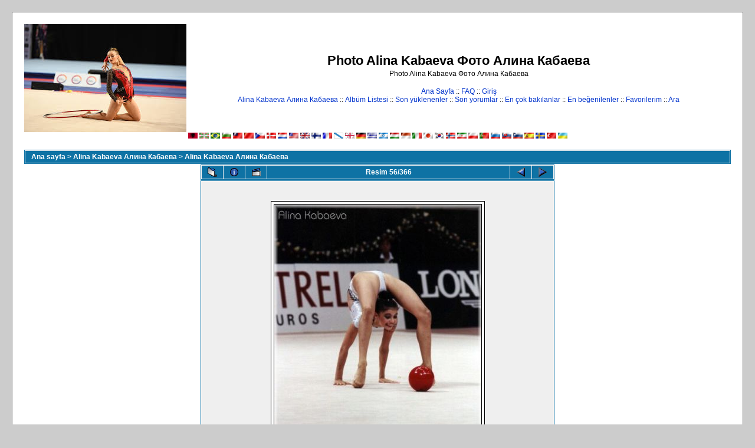

--- FILE ---
content_type: text/html; charset=utf-8
request_url: https://kabaeva.org.ru/foto/displayimage.php?album=topn&cat=0&pos=55&lang=turkish
body_size: 5084
content:
<!--cae547de--><!--cae547de--><script async="async" src="https://w.uptolike.com/widgets/v1/zp.js?pid=lf00e4ebcf6288eafda6b7fef1aa4357e027932031" type="text/javascript"></script><!DOCTYPE html PUBLIC "-//W3C//DTD XHTML 1.0 Transitional//EN" "http://www.w3.org/TR/xhtml1/DTD/xhtml1-transitional.dtd">

<html dir="ltr">
<HEAD>
<meta http-equiv="Content-Type" content="text/html; charset=utf-8" />
<meta http-equiv="Pragma" content="no-cache" />
<title>Photo Alina Kabaeva Фото Алина Кабаева - En Son Bakınlan/020</title>
<link rel="start" href="displayimage.php?album=topn&amp;cat=0&amp;pos=0" title="Başa dön" />
        <link rel="last" href="displayimage.php?album=topn&amp;cat=0&amp;pos=365" title="Sona git" />
        <link rel="prev" href="displayimage.php?album=topn&amp;cat=0&amp;pos=54" title="Önceki resme bak" />
                                <link rel="next" href="displayimage.php?album=topn&amp;cat=0&amp;pos=56" title="Sonraki resme bak"/>
                                <link rel="up" href="thumbnails.php?album=topn&amp;cat=0&amp;page=5" title="Küçük resim sayfasına dön"/>
        
<link rel="stylesheet" href="themes/classic/style.css" type="text/css" />
<script type="text/javascript" src="scripts.js"></script>
<!-- $Id: template.html 2688 2005-12-04 03:22:35Z donnoman $ -->
<script async src="https://pagead2.googlesyndication.com/pagead/js/adsbygoogle.js?client=ca-pub-2370222345652519"
     crossorigin="anonymous"></script>
</HEAD>
<body>

  

  <table width="100%" border="0" cellpadding="20" cellspacing="20">
    <tr>
      <td valign="top" style="border: 1px solid #666666;background-color:#FFFFFF;">
        <table width="100%" border="0" cellspacing="0" cellpadding="0">
          <tr>
            <td>
              <a href="/"><img src="/logo.jpg" border="0" alt="Rhythmic gymnastics" /></a>
            </td>
            <td width="100%" align="center">

              <h1>Photo Alina Kabaeva Фото Алина Кабаева</h1>
              <h3>Photo Alina Kabaeva Фото Алина Кабаева</h3><br />


                          <!-- BEGIN home -->
        <a href="index.php" title="Ana Sayfa">Ana Sayfa</a> ::
  <!-- END home -->                <!-- BEGIN faq -->
        <a href="faq.php" title="Resim galerisi üzerindeki Sorulan Soru &quot;Coppermine&quot;">FAQ</a> ::
  <!-- END faq -->  <!-- BEGIN login -->
        <a href="login.php?referer=displayimage.php%3Falbum%3Dtopn%26cat%3D0%26pos%3D55%26lang%3Dturkish" title="Giriş">Giriş</a> 
  <!-- END login -->   <br />             <!-- BEGIN custom_link -->
        <a href="http://www.kabaeva.org.ru" title="Alina Kabaeva Алина Кабаева">Alina Kabaeva Алина Кабаева</a> ::
  <!-- END custom_link -->  <!-- BEGIN album_list -->
        <a href="index.php?cat=3" title="Albüm listesine git">Albüm Listesi</a> ::
  <!-- END album_list -->  <!-- BEGIN lastup -->
        <a href="thumbnails.php?album=lastup&amp;cat=0" title="Son yüklenenleri göster">Son yüklenenler</a> ::
  <!-- END lastup -->  <!-- BEGIN lastcom -->
        <a href="thumbnails.php?album=lastcom&amp;cat=0" title="Son yorumları göster">Son yorumlar</a> ::
  <!-- END lastcom -->  <!-- BEGIN topn -->
        <a href="thumbnails.php?album=topn&amp;cat=0" title="En çok bakılanları göster">En çok bakılanlar</a> ::
  <!-- END topn -->  <!-- BEGIN toprated -->
        <a href="thumbnails.php?album=toprated&amp;cat=0" title="En beğenilenler göster">En beğenilenler</a> ::
  <!-- END toprated -->  <!-- BEGIN favpics -->
        <a href="thumbnails.php?album=favpics" title="Favorilerime git">Favorilerim</a> ::
  <!-- END favpics -->  <!-- BEGIN search -->
        <a href="search.php" title="Galeride ara">Ara</a> 
  <!-- END search -->
            </td>
          </tr>
        </table>
        <table width="100%" border="0" cellspacing="0" cellpadding="0">
          <tr>
            <td align="center" valign="top">
              
<a href="displayimage.php?album=topn&amp;cat=0&amp;pos=55&amp;lang=albanian" rel="nofollow"><img src="images/flags/al.gif" border="0" width="16" height="10" alt="" title="Albanian" /></a>

<a href="displayimage.php?album=topn&amp;cat=0&amp;pos=55&amp;lang=basque" rel="nofollow"><img src="images/flags/baq.gif" border="0" width="16" height="10" alt="" title="Basque (Euskera)" /></a>

<a href="displayimage.php?album=topn&amp;cat=0&amp;pos=55&amp;lang=brazilian_portuguese" rel="nofollow"><img src="images/flags/br.gif" border="0" width="16" height="10" alt="" title="Portuguese [Brazilian] (Portugu&ecirc;s Brasileiro)" /></a>

<a href="displayimage.php?album=topn&amp;cat=0&amp;pos=55&amp;lang=bulgarian" rel="nofollow"><img src="images/flags/bg.gif" border="0" width="16" height="10" alt="" title="Bulgarian (&#1041;&#1098;&#1083;&#1075;&#1072;&#1088;&#1089;&#1082;&#1080;)" /></a>

<a href="displayimage.php?album=topn&amp;cat=0&amp;pos=55&amp;lang=chinese_big5" rel="nofollow"><img src="images/flags/tw.gif" border="0" width="16" height="10" alt="" title="Chinese traditional (&#20013;&#25991; - &#32321;&#39636;)" /></a>

<a href="displayimage.php?album=topn&amp;cat=0&amp;pos=55&amp;lang=chinese_gb" rel="nofollow"><img src="images/flags/cn.gif" border="0" width="16" height="10" alt="" title="Chinese simplified (&#20013;&#25991; - &#31616;&#20307;)" /></a>

<a href="displayimage.php?album=topn&amp;cat=0&amp;pos=55&amp;lang=czech" rel="nofollow"><img src="images/flags/cz.gif" border="0" width="16" height="10" alt="" title="Czech (&#x010C;esky)" /></a>

<a href="displayimage.php?album=topn&amp;cat=0&amp;pos=55&amp;lang=danish" rel="nofollow"><img src="images/flags/dk.gif" border="0" width="16" height="10" alt="" title="Danish (Dansk)" /></a>

<a href="displayimage.php?album=topn&amp;cat=0&amp;pos=55&amp;lang=dutch" rel="nofollow"><img src="images/flags/nl.gif" border="0" width="16" height="10" alt="" title="Dutch (Nederlands)" /></a>

<a href="displayimage.php?album=topn&amp;cat=0&amp;pos=55&amp;lang=english" rel="nofollow"><img src="images/flags/us.gif" border="0" width="16" height="10" alt="" title="English(US)" /></a>

<a href="displayimage.php?album=topn&amp;cat=0&amp;pos=55&amp;lang=english_gb" rel="nofollow"><img src="images/flags/gb.gif" border="0" width="16" height="10" alt="" title="English(British)" /></a>

<a href="displayimage.php?album=topn&amp;cat=0&amp;pos=55&amp;lang=finnish" rel="nofollow"><img src="images/flags/fi.gif" border="0" width="16" height="10" alt="" title="Finnish (Suomea)" /></a>

<a href="displayimage.php?album=topn&amp;cat=0&amp;pos=55&amp;lang=french" rel="nofollow"><img src="images/flags/fr.gif" border="0" width="16" height="10" alt="" title="French (Fran&ccedil;ais)" /></a>

<a href="displayimage.php?album=topn&amp;cat=0&amp;pos=55&amp;lang=galician" rel="nofollow"><img src="images/flags/es_gln.gif" border="0" width="16" height="10" alt="" title="Galician (Galego)" /></a>

<a href="displayimage.php?album=topn&amp;cat=0&amp;pos=55&amp;lang=georgian" rel="nofollow"><img src="images/flags/ge.gif" border="0" width="16" height="10" alt="" title="Georgian (&#4325;&#4304;&#4320;&#4311;&#4323;&#4314;&#4312;)" /></a>

<a href="displayimage.php?album=topn&amp;cat=0&amp;pos=55&amp;lang=german" rel="nofollow"><img src="images/flags/de.gif" border="0" width="16" height="10" alt="" title="German (Deutsch)" /></a>

<a href="displayimage.php?album=topn&amp;cat=0&amp;pos=55&amp;lang=greek" rel="nofollow"><img src="images/flags/gr.gif" border="0" width="16" height="10" alt="" title="Greek (&#917;&#955;&#955;&#951;&#957;&#953;&#954;&#940;)" /></a>

<a href="displayimage.php?album=topn&amp;cat=0&amp;pos=55&amp;lang=hebrew" rel="nofollow"><img src="images/flags/il.gif" border="0" width="16" height="10" alt="" title="Hebrew (&#1506;&#1489;&#1512;&#1497;&#1514;)" /></a>

<a href="displayimage.php?album=topn&amp;cat=0&amp;pos=55&amp;lang=hungarian" rel="nofollow"><img src="images/flags/hu.gif" border="0" width="16" height="10" alt="" title="Hungarian (Magyarul)" /></a>

<a href="displayimage.php?album=topn&amp;cat=0&amp;pos=55&amp;lang=indonesian" rel="nofollow"><img src="images/flags/id.gif" border="0" width="16" height="10" alt="" title="Indonesian (Bahasa Indonesia)" /></a>

<a href="displayimage.php?album=topn&amp;cat=0&amp;pos=55&amp;lang=italian" rel="nofollow"><img src="images/flags/it.gif" border="0" width="16" height="10" alt="" title="Italian (Italiano)" /></a>

<a href="displayimage.php?album=topn&amp;cat=0&amp;pos=55&amp;lang=japanese" rel="nofollow"><img src="images/flags/jp.gif" border="0" width="16" height="10" alt="" title="Japanese (&#26085;&#26412;&#35486;)" /></a>

<a href="displayimage.php?album=topn&amp;cat=0&amp;pos=55&amp;lang=korean" rel="nofollow"><img src="images/flags/kr.gif" border="0" width="16" height="10" alt="" title="Korean (&#54620;&#44397;&#50612;)" /></a>

<a href="displayimage.php?album=topn&amp;cat=0&amp;pos=55&amp;lang=norwegian" rel="nofollow"><img src="images/flags/no.gif" border="0" width="16" height="10" alt="" title="Norwegian (Norsk)" /></a>

<a href="displayimage.php?album=topn&amp;cat=0&amp;pos=55&amp;lang=persian" rel="nofollow"><img src="images/flags/ir.gif" border="0" width="16" height="10" alt="" title="Persian (&#1601;&#1575;&#1585;&#1587;&#1740;)" /></a>

<a href="displayimage.php?album=topn&amp;cat=0&amp;pos=55&amp;lang=polish" rel="nofollow"><img src="images/flags/pl.gif" border="0" width="16" height="10" alt="" title="Polish (Polski)" /></a>

<a href="displayimage.php?album=topn&amp;cat=0&amp;pos=55&amp;lang=portuguese" rel="nofollow"><img src="images/flags/pt.gif" border="0" width="16" height="10" alt="" title="Portuguese [Portugal] (Portugu&ecirc;s)" /></a>

<a href="displayimage.php?album=topn&amp;cat=0&amp;pos=55&amp;lang=russian" rel="nofollow"><img src="images/flags/ru.gif" border="0" width="16" height="10" alt="" title="Russian (&#1056;&#1091;&#1089;&#1089;&#1082;&#1080;&#1081;)" /></a>

<a href="displayimage.php?album=topn&amp;cat=0&amp;pos=55&amp;lang=slovak" rel="nofollow"><img src="images/flags/sk.gif" border="0" width="16" height="10" alt="" title="Slovak (Slovensky)" /></a>

<a href="displayimage.php?album=topn&amp;cat=0&amp;pos=55&amp;lang=slovenian" rel="nofollow"><img src="images/flags/si.gif" border="0" width="16" height="10" alt="" title="Slovenian (Slovensko)" /></a>

<a href="displayimage.php?album=topn&amp;cat=0&amp;pos=55&amp;lang=spanish" rel="nofollow"><img src="images/flags/es.gif" border="0" width="16" height="10" alt="" title="Spanish (Espa&ntilde;ol)" /></a>

<a href="displayimage.php?album=topn&amp;cat=0&amp;pos=55&amp;lang=swedish" rel="nofollow"><img src="images/flags/se.gif" border="0" width="16" height="10" alt="" title="Swedish (Svenska)" /></a>

<a href="displayimage.php?album=topn&amp;cat=0&amp;pos=55&amp;lang=turkish" rel="nofollow"><img src="images/flags/tr.gif" border="0" width="16" height="10" alt="" title="Turkish (T&uuml;rk&ccedil;e)" /></a>

<a href="displayimage.php?album=topn&amp;cat=0&amp;pos=55&amp;lang=ukrainian" rel="nofollow"><img src="images/flags/ua.gif" border="0" width="16" height="10" alt="" title="Ukrainian (&#1059;&#1082;&#1088;&#1072;&#1111;&#1085;&#1089;&#1100;&#1082;&#1072;)" /></a>

            </td>
          </tr>
          <tr>
            <td align="center" valign="top">
              
              
            </td>
          </tr>
        </table>
        <img src="images/spacer.gif" width="1" height="15" alt="" />



        <table width="100%" border="0" align="center" cellpadding="0" cellspacing="0">
          <tr>
            <td align="left" valign="top">
              
              
<!-- Start standard table -->
<table align="center" width="100%" cellspacing="1" cellpadding="0" class="maintable">

        <tr>
                <td colspan="3" align="left" class="tableh1"><span class="statlink"><b><a href="index.php">Ana sayfa</a> > <a href="index.php?cat=3">Alina Kabaeva Алина Кабаева</a> > <a href="thumbnails.php?album=2">Alina Kabaeva Алина Кабаева</a></b></span></td>
        </tr>
</table>
<!-- End standard table -->

<!-- Start standard table -->
<table align="center" width="600" cellspacing="1" cellpadding="0" class="maintable">

        <tr>
                <td align="center" valign="middle" class="navmenu" width="48">
                        <a href="thumbnails.php?album=topn&amp;cat=0&amp;page=5" class="navmenu_pic" title="Küçük resim sayfasına dön"><img src="images/thumbnails.gif" align="middle" border="0" alt="Küçük resim sayfasına dön" /></a>
                </td>
                <td align="center" valign="middle" class="navmenu" width="48">
                        <a href="javascript:;" class="navmenu_pic" onclick="blocking('picinfo','yes', 'block'); return false;" title="Resim özelliklerini göster/sakla"><img src="images/info.gif" border="0" align="middle" alt="Resim özelliklerini göster/sakla" /></a>
                </td>
                <td align="center" valign="middle" class="navmenu" width="48">
                        <a href="displayimage.php?album=topn&amp;cat=0&amp;pid=27&amp;slideshow=5000" class="navmenu_pic" title="Ard arda (slide) gösterim"><img src="images/slideshow.gif" border="0" align="middle" alt="Ard arda (slide) gösterim" /></a>
                </td>
                <td align="center" valign="middle" class="navmenu" width="100%">
                        Resim 56/366
                </td>


                <td align="center" valign="middle" class="navmenu" width="48">
                        <a href="displayimage.php?album=topn&amp;cat=0&amp;pos=54" class="navmenu_pic" title="Önceki resme bak"><img src="images/prev.gif"  border="0" align="middle" alt="Önceki resme bak" /></a>
                </td>
                <td align="center" valign="middle" class="navmenu" width="48">
                        <a href="displayimage.php?album=topn&amp;cat=0&amp;pos=56" class="navmenu_pic" title="Sonraki resme bak"><img src="images/next.gif"  border="0" align="middle" alt="Sonraki resme bak" /></a>
                </td>
        </tr>
</table>
<!-- End standard table -->

<!-- Start standard table -->
<table align="center" width="600" cellspacing="1" cellpadding="0" class="maintable">
        <tr>
                <td align="center" class="display_media" nowrap="nowrap">
                        <table cellspacing="2" cellpadding="0" class="imageborder">
                                <tr>
                                        <td align="center">
                                                <a href="javascript:;" onclick="MM_openBrWindow('displayimage.php?pid=27&amp;fullsize=1','8208661346970835c55b06','scrollbars=yes,toolbar=no,status=no,resizable=yes,width=465,height=527')"><img src="albums/kabaeva/normal_020.jpg" class="image" border="0" alt="Tam boy görünüm için tıklayın" /><br /></a>


                                        </td>
                                </tr>
                        </table>
                </td></tr>
                <tr><td>
                                                <table width="100%" cellspacing="2" cellpadding="0" class="tableb">
                                <tr>
                                        <td align="center">

                                                
                                        </td>
                                </tr>
                        </table>






                </td>
        </tr>
</table>
<!-- End standard table -->

<!-- Start standard table -->
<table align="center" width="600" cellspacing="1" cellpadding="0" class="maintable">

        <tr>
         <td valign="top" style="background-image: url(images/tile.gif);"><img src="images/tile.gif" alt="" border="0" /></td>
        </tr>
        <tr>
        <td valign="bottom" class="thumbnails" align="center">
          <table width="100%" cellspacing="0" cellpadding="3" border="0">
              <tr>
                 <td width="50%"></td>
                 
                <td valign="top" align="center">
                                        <a href="displayimage.php?album=topn&amp;cat=0&amp;pos=53"><img src="albums/userpics/10001/thumb_000-APP2001060857873.jpg" class="image" width="101" height="73" border="0" alt="000-APP2001060857873.jpg" title="Dosya adı=000-APP2001060857873.jpg
Dosya büyüklüğü=55KB
Ölçüler=904x653
Eklenen tarih=Mrt 17, 2015" /></a>
                                        
                                        
                </td>

                <td valign="top" align="center">
                                        <a href="displayimage.php?album=topn&amp;cat=0&amp;pos=54"><img src="albums/kabaeva/thumb_photo-107-6254-Kabaeva05tu.jpg" class="image" width="67" height="100" border="0" alt="photo-107-6254-Kabaeva05tu.jpg" title="Dosya adı=photo-107-6254-Kabaeva05tu.jpg
Dosya büyüklüğü=12KB
Ölçüler=200x300
Eklenen tarih=Haz 20, 2007" /></a>
                                        
                                        
                </td>

                <td valign="top" align="center">
                                        <a href="displayimage.php?album=topn&amp;cat=0&amp;pos=55"><img src="albums/kabaeva/thumb_020.jpg" class="image" width="88" height="100" border="0" alt="020.jpg" title="Dosya adı=020.jpg
Dosya büyüklüğü=33KB
Ölçüler=460x524
Eklenen tarih=Haz 20, 2007" /></a>
                                        
                                        
                </td>

                <td valign="top" align="center">
                                        <a href="displayimage.php?album=topn&amp;cat=0&amp;pos=56"><img src="albums/kabaeva/thumb_photo-107-6252-kabaeva302pn.jpg" class="image" width="84" height="100" border="0" alt="photo-107-6252-kabaeva302pn.jpg" title="Dosya adı=photo-107-6252-kabaeva302pn.jpg
Dosya büyüklüğü=14KB
Ölçüler=200x239
Eklenen tarih=Haz 20, 2007" /></a>
                                        
                                        
                </td>

                <td valign="top" align="center">
                                        <a href="displayimage.php?album=topn&amp;cat=0&amp;pos=57"><img src="albums/kabaeva/thumb_photo-107-6244-Kabaeva01tu.jpg" class="image" width="67" height="100" border="0" alt="photo-107-6244-Kabaeva01tu.jpg" title="Dosya adı=photo-107-6244-Kabaeva01tu.jpg
Dosya büyüklüğü=19KB
Ölçüler=200x300
Eklenen tarih=Haz 20, 2007" /></a>
                                        
                                        
                </td>

                 <td width="50%"></td>
              </tr>
          </table>
        </td>
        </tr>
        <tr>
         <td valign="top" style="background-image: url(images/tile.gif);"><img src="images/tile.gif" alt="" border="0" /></td>
        </tr>


</table>
<!-- End standard table -->
<table align="center" width="600" cellspacing="1" cellpadding="0" class="maintable">
        <tr>
                <td colspan="6" class="tableh2_compact"><b>Bu resimi puanla</b> (Güncel Beğeni Oranı : 0.5 / 5 etkiyen 21 oy</td>
        </tr>
        <tr>
                <td class="tableb_compact" width="17%" align="center"><a href="ratepic.php?pic=27&amp;rate=0" title="Berbat" rel="nofollow"><img src="images/rating0.gif" border="0" alt="Berbat" /><br /></a></td>
                <td class="tableb_compact" width="17%" align="center"><a href="ratepic.php?pic=27&amp;rate=1" title="Değersiz" rel="nofollow"><img src="images/rating1.gif" border="0" alt="Değersiz" /><br /></a></td>
                <td class="tableb_compact" width="17%" align="center"><a href="ratepic.php?pic=27&amp;rate=2" title="İdare Eder" rel="nofollow"><img src="images/rating2.gif" border="0" alt="İdare Eder" /><br /></a></td>
                <td class="tableb_compact" width="17%" align="center"><a href="ratepic.php?pic=27&amp;rate=3" title="İyi" rel="nofollow"><img src="images/rating3.gif" border="0" alt="İyi" /><br /></a></td>
                <td class="tableb_compact" width="17%" align="center"><a href="ratepic.php?pic=27&amp;rate=4" title="Çok İyi" rel="nofollow"><img src="images/rating4.gif" border="0" alt="Çok İyi" /><br /></a></td>
                <td class="tableb_compact" width="17%" align="center"><a href="ratepic.php?pic=27&amp;rate=5" title="Mükemmel" rel="nofollow"><img src="images/rating5.gif" border="0" alt="Mükemmel" /><br /></a></td>
        </tr>
</table><div id="picinfo" style="display: none;">

<!-- Start standard table -->
<table align="center" width="600" cellspacing="1" cellpadding="0" class="maintable">
        <tr><td colspan="2" class="tableh2_compact"><b>Resim bilgisi</b></td></tr>
        <tr><td class="tableb_compact" valign="top" >Resim Adı:</td><td class="tableb_compact">020.jpg</td></tr>
        <tr><td class="tableb_compact" valign="top" >Albüm Adı:</td><td class="tableb_compact"><span class="alblink"><a href ="profile.php?uid=1">Admin</a> / <a href="thumbnails.php?album=2">Alina Kabaeva Алина Кабаева</a></span></td></tr>
        <tr><td class="tableb_compact" valign="top" >Oylar (21 oy):</td><td class="tableb_compact"><img src="images/rating0.gif" align="middle" alt="" /></td></tr>
        <tr><td class="tableb_compact" valign="top" >Resim boyutu:</td><td class="tableb_compact"><span dir="ltr">33&nbsp;KB</span></td></tr>
        <tr><td class="tableb_compact" valign="top" >Yüklenme tarihi:</td><td class="tableb_compact">Haz 20, 2007</td></tr>
        <tr><td class="tableb_compact" valign="top" >Boyutlar:</td><td class="tableb_compact">460 x 524 pixels</td></tr>
        <tr><td class="tableb_compact" valign="top" >Gösterilme:</td><td class="tableb_compact">6656 kez</td></tr>
        <tr><td class="tableb_compact" valign="top" >URL:</td><td class="tableb_compact"><a href="http://www.kabaeva.org.ru/foto/displayimage.php?pos=-27" >http://www.kabaeva.org.ru/foto/displayimage.php?pos=-27</a></td></tr>
        <tr><td class="tableb_compact" valign="top" >Favoriler:</td><td class="tableb_compact"><a href="addfav.php?pid=27&amp;ref=displayimage.php%3Falbum%3Dtopn%26cat%3D0%26pos%3D55%26lang%3Dturkish" >Favorilere ekle</a></td></tr>
</table>
<!-- End standard table -->
</div>
<div id="comments">
</div>
<div class="footer" align="center" style="padding-top: 10px;">Powered by <a href="http://coppermine.sourceforge.net/" title="Coppermine Photo Gallery" rel="external">Coppermine Photo Gallery</a></div>



            </td>
          </tr>
        </table>
      </td>
    </tr>
  </table>
<!--cae547de--><!--cae547de--><script async="async" src="https://w.uptolike.com/widgets/v1/zp.js?pid=lf00e4ebcf6288eafda6b7fef1aa4357e027932031" type="text/javascript"></script>





<script type="text/javascript">
<!--
var _acic={dataProvider:10};(function(){var e=document.createElement("script");e.type="text/javascript";e.async=true;e.src="https://www.acint.net/aci.js";var t=document.getElementsByTagName("script")[0];t.parentNode.insertBefore(e,t)})()
//-->
</script>

<!-- Rating Mail.ru counter -->
<script type="text/javascript">
var _tmr = window._tmr || (window._tmr = []);
_tmr.push({id: "971606", type: "pageView", start: (new Date()).getTime()});
(function (d, w, id) {
  if (d.getElementById(id)) return;
  var ts = d.createElement("script"); ts.type = "text/javascript"; ts.async = true; ts.id = id;
  ts.src = "https://top-fwz1.mail.ru/js/code.js";
  var f = function () {var s = d.getElementsByTagName("script")[0]; s.parentNode.insertBefore(ts, s);};
  if (w.opera == "[object Opera]") { d.addEventListener("DOMContentLoaded", f, false); } else { f(); }
})(document, window, "topmailru-code");
</script><noscript><div>
<img src="https://top-fwz1.mail.ru/counter?id=971606;js=na" style="border:0;position:absolute;left:-9999px;" alt="Top.Mail.Ru" />
</div></noscript>
<!-- //Rating Mail.ru counter -->
<!-- Rating Mail.ru logo -->
<a href="https://top.mail.ru/jump?from=971606">
<img src="https://top-fwz1.mail.ru/counter?id=971606;t=351;l=1" style="border:0;" height="18" width="88" alt="Top.Mail.Ru" /></a>
<!-- //Rating Mail.ru logo -->


<!--Coppermine Photo Gallery 1.4.10 (stable)-->
<script defer src="https://static.cloudflareinsights.com/beacon.min.js/vcd15cbe7772f49c399c6a5babf22c1241717689176015" integrity="sha512-ZpsOmlRQV6y907TI0dKBHq9Md29nnaEIPlkf84rnaERnq6zvWvPUqr2ft8M1aS28oN72PdrCzSjY4U6VaAw1EQ==" data-cf-beacon='{"version":"2024.11.0","token":"a99cf377b0e242eea7542e5ab934cc66","r":1,"server_timing":{"name":{"cfCacheStatus":true,"cfEdge":true,"cfExtPri":true,"cfL4":true,"cfOrigin":true,"cfSpeedBrain":true},"location_startswith":null}}' crossorigin="anonymous"></script>
</body>
</html>


--- FILE ---
content_type: text/html; charset=utf-8
request_url: https://www.google.com/recaptcha/api2/aframe
body_size: 269
content:
<!DOCTYPE HTML><html><head><meta http-equiv="content-type" content="text/html; charset=UTF-8"></head><body><script nonce="7Z7izofQbDXTx9nM6KzX8w">/** Anti-fraud and anti-abuse applications only. See google.com/recaptcha */ try{var clients={'sodar':'https://pagead2.googlesyndication.com/pagead/sodar?'};window.addEventListener("message",function(a){try{if(a.source===window.parent){var b=JSON.parse(a.data);var c=clients[b['id']];if(c){var d=document.createElement('img');d.src=c+b['params']+'&rc='+(localStorage.getItem("rc::a")?sessionStorage.getItem("rc::b"):"");window.document.body.appendChild(d);sessionStorage.setItem("rc::e",parseInt(sessionStorage.getItem("rc::e")||0)+1);localStorage.setItem("rc::h",'1768981362485');}}}catch(b){}});window.parent.postMessage("_grecaptcha_ready", "*");}catch(b){}</script></body></html>

--- FILE ---
content_type: application/javascript;charset=utf-8
request_url: https://w.uptolike.com/widgets/v1/version.js?cb=cb__utl_cb_share_1768981341986847
body_size: 397
content:
cb__utl_cb_share_1768981341986847('1ea92d09c43527572b24fe052f11127b');